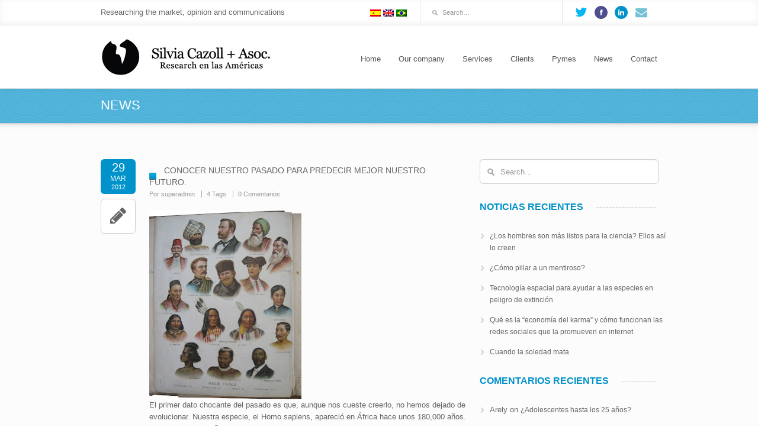

--- FILE ---
content_type: text/html; charset=UTF-8
request_url: http://cazoll.com/en/conocer-nuestro-pasado-para-predecir-mejor-nuestro-futuro/
body_size: 12350
content:



<!DOCTYPE html>

<html lang="en-US">

<head>

<meta charset="UTF-8" />

<link rel="icon" href="http://cazoll.com/wp/wp-content/uploads/2013/05/favicon.png" type="image/png">




<title>Silvia Cazoll + Asociados |   Conocer nuestro pasado para predecir mejor nuestro futuro.</title>




    <meta name="viewport" content="width=device-width, initial-scale=1, maximum-scale=1">




        <link rel="pingback" href="http://cazoll.com/en/wp/xmlrpc.php" />

        

        <!-- Base Css -->

        <link rel='stylesheet' id='bootstrap-css'  href='http://cazoll.com/wp/wp-content/themes/ibusiness/css/bootstrap.css?ver=3.5' type='text/css' media='all' />

        

        <link rel='stylesheet' id='bootstrap-responsive-css'  href='http://cazoll.com/wp/wp-content/themes/ibusiness/css/bootstrap-responsive.css?ver=3.5' type='text/css' media='all' />		 

        

        <!-- Le HTML5 shim, for IE6-8 support of HTML5 elements -->

		<!--[if lt IE 9]>

		<script src="http://html5shim.googlecode.com/svn/trunk/html5.js"></script>

		<![endif]-->


<!-- Inicio compartir en FB  -->
 
	<meta property="og:type" content="article" />
	<meta property="og:title" content="Conocer nuestro pasado para predecir mejor nuestro futuro." />
	<meta property="og:description" content="El primer dato chocante del pasado es que, aunque nos cueste creerlo, no hemos dejado de evolucionar. Nuestra especie, el Homo sapiens, apareció en África hace unos 180,000 años. Apartir de 50,000 años nuestros antepasados se extendieron por todo el planeta, alcanzando la India hace 80,000, Australia hace 60,000 y América, a través del estrecho" />
	<meta property="og:url" content="http://cazoll.com/en/conocer-nuestro-pasado-para-predecir-mejor-nuestro-futuro/"/>
	<meta property="og:image" content="http://cazoll.com/wp/wp-content/themes/ibusiness/img/facebook.png" />
<!-- Fin compartir en FB -->





<style type="text/css">

	body{background: #ffffff 

	
	}

	input,button,select,textarea,body,span, aside .widget_twitter li{font-family: Roboto; font-size: 13px; color:#666666 }

	h1,h2,h3,h4,h5,h6, nav .menu li a{font-family: Roboto}

	

	h1{font-size: 30px}

	h2{font-size: 22px}

	h3{font-size: 16px}

	h4{font-size: 14px}
	nav .menu li{font-size:13px}
	h5{font-size: 13px}

	h6{font-size: 12px}

	nav .menu li.current-menu-item a{border-bottom:2px solid #0092cb; color:#0092cb}

	.page_parents li a:hover, .header_page .subtitle, .blog-article h2 a:hover, .blog-article .read_more:hover span, #portfolio-filter ul li.active a, .single_content .single_info li a:hover, .carousel_blog li.blog-article .content h5 a:hover, .services_medium h2 a:hover, .services_medium a.link, .textbar h3, .services_small a:hover, .recent_news .news-article h3 a:hover, #faq-filter ul li.active a, .side-nav li.current_page_item a, .dyn_side_title h6, .dyn_widget .widget_contact_info li a:hover, .button_left_desc span, .comment a:hover, aside h5.widget-title, .services_list li i, .slider_font_color, .quote_container i{color:#0092cb}

    .blog-article .date, nav .menu li ul li:hover, .flex-control-paging li a.flex-active, #portfolio-preview-items .portfolio-item .project:hover, .tpl2 .center-bar a.link, .tpl2 .center-bar a.lightbox, .carousel_blog li.blog-article:hover .date_dyn, .default-btn, .recent_news .news-article .date, .more-large, .services_list dt:hover , .slider_overlay, .top_footer, .top_nav .social_widget li:hover, .one-staff li:hover, .social_icons  li:hover, .dyn_widget .social_widget li:hover, nav .menu li ul li.current-menu-item, .pagination ul > li:hover a, .pagination ul > li.active a{background:#0092cb}
    .progress-striped .bar{background-color:#0092cb;}
    nav .menu li ul{border-top:2px solid #0092cb}
    .widget_flickr img:hover{border:3px solid #0092cb;}
        .not_found_error h1{color:#fff; margin-top:80px; font-size:130px; text-align:center; text-shadow: 1px 1px white, -1px -1px #444; }
    .not_found_error h3{color:#fff; font-size:60px; margin-top:50px;  text-align:center; line-height:66px}
    .tpl2 .bg {background-color:rgba(0,0,0,.6);}
    .button_left_desc:hover i{color:#0092cb !important}
    .accordion-heading:hover{background-color:rgba(0,146,203,.005)}
    .top_footer .pagination a i{color:rgba(0,0,0,.2);}
    .services_full ul li:hover, .quote_container, .sticky{background-color:rgba(0,146,203,.1);}
    .nav-tabs .active a {color:#0092cb !important;}
    .tpl2 .center-bar a.link, .tpl2 .center-bar a.lightbox{border:1px solid #0092cb}
    aside ul li:hover, aside ul li a:hover {color:#0092cb;}
    select:focus, option:focus, select::-moz-focus-inner, option::-moz-focus-inner {outline:0; border-color: #0092cb; 
        -webkit-box-shadow: inset 0 1px 1px rgba(0,0,0,.075), 0 0 8px rgba(82,168,236,.6);
        -moz-box-shadow: inset 0 1px 1px rgba(0,0,0,.075), 0 0 8px rgba(82,168,236,.6);
        box-shadow: inset 0 1px 1px rgba(0,0,0,.075), 0 0 8px rgba(82,168,236,.6) }
    .not_found_error{background:#0092cb; border:3px solid #fff; border-radius:6px}
    aside .tagcloud a:hover, .tagcloud a:hover{background:#0092cb !important;}
   .aside_title, .rsswidget{color:#0092cb;}
   .in_head, .form-submit #submit {background-color:#0092cb !important;}
    
   .side-nav li.current_page_item{border-bottom:1px solid #0092cb;}

   .services_full i{color:#009dcc !important; font-size:64px !important;}
   .services_list i{color:#4f4f4f; font-size:28px; line-height:60px;}
   .services_list dt{background:#ffffff; }
    .services_list dt{border:2px solid #0092cb;}
   .services_small i{font-size:32px; color:#4f4f4f;}

   .services_medium i{color:#0092cb; font-size:64px;}
 
   .button_left_desc{background:#efefef;}
   .button_left_desc i{color:#cccccc !important; font-size:48px !important;}
   .themeple_sc .themeple_blockquote{border-left:4px solid #0092cb;}
   #content, #comments h5, #respond h3, aside h5.widget-title, .slider#slider-fixed, .row-dynamic-el .header h6:first-child, .row-dynamic-el .header .pagination, .contact_form span.label, .dyn_side_title h6:first-child{background:#fcfcfc}
   .header h6, .header h5, .header h4, .header_shadow {background-color:#fcfcfc}
   .border_colored{border-color:#0092cb !important;}
   .footer .price_button{background-color: #0092cb}
   .price_1_col.level-max {
      -webkit-box-shadow: 0 0 0 2px #0092cb;
      -moz-box-shadow: 0 0 0 2px #0092cb;
      box-shadow: 0 0 0 2px #0092cb;}
    
               .top_nav{background-color:#ffffff;}
       .top_nav .textwidget, .top_nav .widget_search input{color:#0095b1 !important;}
	    nav ul li.current-menu-item .current-menu-item{background:#676767 !important}

    footer#footer{background:#444444; color:#aaaaaa}
    #copyright{background:#333333}
    .row-dynamic-el h6, .header h6, .header h5, .header h4{color:#999999}
    nav .menu li a{color:#555555}
    .post_nav a{color:#0092cb;}
 </style>


 		
        


        
        <link href='http://fonts.googleapis.com/css?family=Roboto:400,300,500,600,300italic' rel='stylesheet' type='text/css' />

        
        
        <link href='http://fonts.googleapis.com/css?family=Roboto:400,300,500,600,300italic' rel='stylesheet' type='text/css' />

 		
 		 
	<link rel="alternate" type="application/rss+xml" title="Silvia Cazoll + Asociados &raquo; Feed" href="http://cazoll.com/en/feed/" />
<link rel="alternate" type="application/rss+xml" title="Silvia Cazoll + Asociados &raquo; Comments Feed" href="http://cazoll.com/en/comments/feed/" />
<link rel="alternate" type="application/rss+xml" title="Silvia Cazoll + Asociados &raquo; Conocer nuestro pasado para predecir mejor nuestro futuro. Comments Feed" href="http://cazoll.com/en/conocer-nuestro-pasado-para-predecir-mejor-nuestro-futuro/feed/" />
		<script type="text/javascript">
			window._wpemojiSettings = {"baseUrl":"http:\/\/s.w.org\/images\/core\/emoji\/72x72\/","ext":".png","source":{"concatemoji":"http:\/\/cazoll.com\/wp\/wp-includes\/js\/wp-emoji-release.min.js?ver=4.3.34"}};
			!function(e,n,t){var a;function o(e){var t=n.createElement("canvas"),a=t.getContext&&t.getContext("2d");return!(!a||!a.fillText)&&(a.textBaseline="top",a.font="600 32px Arial","flag"===e?(a.fillText(String.fromCharCode(55356,56812,55356,56807),0,0),3e3<t.toDataURL().length):(a.fillText(String.fromCharCode(55357,56835),0,0),0!==a.getImageData(16,16,1,1).data[0]))}function i(e){var t=n.createElement("script");t.src=e,t.type="text/javascript",n.getElementsByTagName("head")[0].appendChild(t)}t.supports={simple:o("simple"),flag:o("flag")},t.DOMReady=!1,t.readyCallback=function(){t.DOMReady=!0},t.supports.simple&&t.supports.flag||(a=function(){t.readyCallback()},n.addEventListener?(n.addEventListener("DOMContentLoaded",a,!1),e.addEventListener("load",a,!1)):(e.attachEvent("onload",a),n.attachEvent("onreadystatechange",function(){"complete"===n.readyState&&t.readyCallback()})),(a=t.source||{}).concatemoji?i(a.concatemoji):a.wpemoji&&a.twemoji&&(i(a.twemoji),i(a.wpemoji)))}(window,document,window._wpemojiSettings);
		</script>
		<style type="text/css">
img.wp-smiley,
img.emoji {
	display: inline !important;
	border: none !important;
	box-shadow: none !important;
	height: 1em !important;
	width: 1em !important;
	margin: 0 .07em !important;
	vertical-align: -0.1em !important;
	background: none !important;
	padding: 0 !important;
}
</style>
<link rel='stylesheet' id='layerslider_css-css'  href='http://cazoll.com/wp/wp-content/plugins/LayerSlider/css/layerslider.css?ver=4.0.1' type='text/css' media='all' />
<link rel='stylesheet' id='mediaelementplayer-css'  href='http://cazoll.com/wp/wp-content/themes/ibusiness/css/mediaelementplayer.css?ver=4.3.34' type='text/css' media='all' />
<link rel='stylesheet' id='jquery.fancybox-css'  href='http://cazoll.com/wp/wp-content/themes/ibusiness/fancybox/source/jquery.fancybox.css?v=2.1.2&#038;ver=4.3.34' type='text/css' media='all' />
<link rel='stylesheet' id='hoverex-css'  href='http://cazoll.com/wp/wp-content/themes/ibusiness/css/hoverex-all.css?ver=4.3.34' type='text/css' media='all' />
<link rel='stylesheet' id='themeple_font_aw-css'  href='http://cazoll.com/wp/wp-content/themes/ibusiness/css/font-awesome.css?ver=4.3.34' type='text/css' media='all' />
<link rel='stylesheet' id='themeple_font_aw_ie-css'  href='http://cazoll.com/wp/wp-content/themes/ibusiness/css/font-awesome-ie7.min.css?ver=4.3.34' type='text/css' media='all' />
<script type='text/javascript' src='http://cazoll.com/wp/wp-includes/js/jquery/jquery.js?ver=1.11.3'></script>
<script type='text/javascript' src='http://cazoll.com/wp/wp-includes/js/jquery/jquery-migrate.min.js?ver=1.2.1'></script>
<script type='text/javascript' src='http://cazoll.com/wp/wp-content/plugins/LayerSlider/js/layerslider.kreaturamedia.jquery.js?ver=4.0.1'></script>
<script type='text/javascript' src='http://cazoll.com/wp/wp-content/plugins/LayerSlider/js/jquery-easing-1.3.js?ver=1.3.0'></script>
<script type='text/javascript' src='http://cazoll.com/wp/wp-content/plugins/LayerSlider/js/jquerytransit.js?ver=0.9.9'></script>
<script type='text/javascript' src='http://cazoll.com/wp/wp-content/plugins/LayerSlider/js/layerslider.transitions.js?ver=4.0.1'></script>
<script type='text/javascript' src='http://cazoll.com/wp/wp-content/plugins/google-language-translator/flags.js?ver=4.3.34'></script>
<link rel="EditURI" type="application/rsd+xml" title="RSD" href="http://cazoll.com/wp/xmlrpc.php?rsd" />
<link rel="wlwmanifest" type="application/wlwmanifest+xml" href="http://cazoll.com/wp/wp-includes/wlwmanifest.xml" /> 
<link rel='prev' title='Macho Men' href='http://cazoll.com/en/macho-men/' />
<link rel='next' title='¡Google entra en la investigación de mercado!' href='http://cazoll.com/en/google-entra-en-la-investigacion-de-mercado/' />
<meta name="generator" content="WordPress 4.3.34" />
<link rel='canonical' href='http://cazoll.com/en/conocer-nuestro-pasado-para-predecir-mejor-nuestro-futuro/' />
<link rel='shortlink' href='http://cazoll.com/?p=1035' />
<style type="text/css">
.goog-te-banner-frame{visibility:hidden !important;}
body {top:0px !important;}
</style>
<style type="text/css">
#google_language_translator a {display: none !important; }
.goog-te-gadget {color:transparent !important;}
.goog-te-gadget { font-size:0px !important; }
.goog-te-gadget .goog-te-combo {margin: 2px 0px !important;}
.goog-tooltip {display: none !important;}
.goog-tooltip:hover {display: none !important;}
.goog-text-highlight {background-color: transparent !important; border: none !important; box-shadow: none !important;}

</style>
  <style type="text/css">
	#flags { width:140px; }
	#flags a { display:inline-block; width:16px; height:12px; }
  </style>
	          <style type="text/css">
			#flags a.chinese { display:none; }
          </style>
	               <style type="text/css">
			#flags a.english { display:none; }
          </style>
	               <style type="text/css">
			#flags a.french { display:none; }
          </style>
	               <style type="text/css">
			#flags a.german { display:none; }
          </style>
	               <style type="text/css">
			#flags a.italian { display:none; }
          </style>
	               <style type="text/css">
			#flags a.spanish { display:none; }
          </style>
	               <style type="text/css">
			#flags a.danish { display:none; }
          </style>
	     
<meta http-equiv="Content-Language" content="en-US" />
<style type="text/css" media="screen">
.qtrans_flag span { display:none }
.qtrans_flag { height:12px; width:18px; display:block }
.qtrans_flag_and_text { padding-left:20px }
.qtrans_flag_es { background:url(http://cazoll.com/wp/wp-content/plugins/qtranslate/flags/es.png) no-repeat }
.qtrans_flag_en { background:url(http://cazoll.com/wp/wp-content/plugins/qtranslate/flags/gb.png) no-repeat }
.qtrans_flag_pt { background:url(http://cazoll.com/wp/wp-content/plugins/qtranslate/flags/br.png) no-repeat }
</style>
<link hreflang="es" href="http://cazoll.com/conocer-nuestro-pasado-para-predecir-mejor-nuestro-futuro/" rel="alternate" />
<link hreflang="pt" href="http://cazoll.com/pt/conocer-nuestro-pasado-para-predecir-mejor-nuestro-futuro/" rel="alternate" />
	<style type="text/css">.recentcomments a{display:inline !important;padding:0 !important;margin:0 !important;}</style>


<style>

.es {
	display: none;
}
.en {
	display: block;
}
.pt {
	display: none;
}

</style>

<link rel='stylesheet' id='stylesheet-css'  href='http://cazoll.com/wp/wp-content/themes/ibusiness/style.css' type='text/css' media='all' />
</head>

<body  class="single single-post postid-1035 single-format-standard">

    <!-- Attention Grabber -->

	


        <div class="top_nav">
        
        <div class="container">
            <div class="row-fluid">
                <div class="span7 Top Header Left" style="position:relative;">
                    <div id="text-3" class="widget widget_text">			<div class="textwidget"><span class="es">Investigación de mercado, opinión y comunicaciones</span>
<span class="en">Researching the market, opinion and communications</span>
<span class="pt">Somos especialistas em pesquisa de mercado, opinião e comunicações.</span></div>
		</div><div id="qtranslate-2" class="widget widget_qtranslate">Language<ul class="qtrans_language_chooser" id="qtranslate-2-chooser"><li class="lang-es"><a href="http://cazoll.com/conocer-nuestro-pasado-para-predecir-mejor-nuestro-futuro/" hreflang="es" title="Español" class="qtrans_flag qtrans_flag_es"><span style="display:none">Español</span></a></li><li class="lang-en active"><a href="http://cazoll.com/en/conocer-nuestro-pasado-para-predecir-mejor-nuestro-futuro/" hreflang="en" title="English" class="qtrans_flag qtrans_flag_en"><span style="display:none">English</span></a></li><li class="lang-pt"><a href="http://cazoll.com/pt/conocer-nuestro-pasado-para-predecir-mejor-nuestro-futuro/" hreflang="pt" title="Português" class="qtrans_flag qtrans_flag_pt"><span style="display:none">Português</span></a></li></ul><div class="qtrans_widget_end"></div></div>                </div>
                <div class="span3">
                    <div id="search-3" class="widget widget_search"><form action="http://cazoll.com/en/" id="search-form">
                            <div class="input-append">
                                <input type="text" size="16" placeholder="Search&hellip;" name="s" id="s"><button type="submit" class="more">Search</button>
                            </div>
</form></div>                </div>
                <div class="span2">
                    <div id="social_widget-3" class="widget social_widget"><div class="row-fluid" style="margin-bottom:20px;"><div class="span12"></div></div><div class="row-fluid social_"><div class="span12"></div></div><div class="row-fluid social_row"><div class="span12"><ul class="footer_social_icons"><li class="twitter"><a href="https://twitter.com/CazollAsoc"><i class="icon-twitter"></i></a></li><li class="facebook"><a href="http://www.facebook.com/pages/Cazoll-Asociados/279066352161838"><i class="icon-facebook"></i></a></li><li class="linkedin"><a href="https://www.linkedin.com/company/silvia-cazoll-&-associates"><i class="icon-linkedin"></i></a></li><li class="envelope-alt"><a href="http://cazoll.com/wp/contacto/"><i class="icon-envelope-alt"></i></a></li></ul></div></div></div>                </div>
            </div>
        </div>

    </div>
        <!-- Header -->
    <div id="page-bg"></div>
    <header id="header">
        <div class="container">
    	   <div class="row-fluid">
                <div class="span12">

                <!-- Logo -->
		                              
                                        <div id="logo" class="">

                        

                            <a href='http://cazoll.com/'><img src=http://cazoll.com/wp/wp-content/uploads/2013/05/brand.jpg alt='' /></a>		      
                    </div><!-- #logo -->

		      
			<div id="navigation" class="nav_top pull-right ">

                        	

            	            	<nav>

            	                	<ul id="menu-top" class="menu"><li id="menu-item-1391" class="menu-item menu-item-type-custom menu-item-object-custom menu-item-home menu-item-1391"><a href="http://cazoll.com/en/">Home</a></li>
<li id="menu-item-24" class="menu-item menu-item-type-post_type menu-item-object-page menu-item-24"><a href="http://cazoll.com/en/empresa/">Our company</a></li>
<li id="menu-item-26" class="menu-item menu-item-type-post_type menu-item-object-page menu-item-26"><a href="http://cazoll.com/en/servicios/">Services</a></li>
<li id="menu-item-23" class="menu-item menu-item-type-post_type menu-item-object-page menu-item-23"><a href="http://cazoll.com/en/clientes/">Clients</a></li>
<li id="menu-item-25" class="menu-item menu-item-type-post_type menu-item-object-page menu-item-25"><a href="http://cazoll.com/en/pymes/">Pymes</a></li>
<li id="menu-item-744" class="menu-item menu-item-type-post_type menu-item-object-page menu-item-744"><a href="http://cazoll.com/en/noticias/">News</a></li>
<li id="menu-item-745" class="menu-item menu-item-type-post_type menu-item-object-page menu-item-745"><a href="http://cazoll.com/en/contacto/">Contact</a></li>
</ul>
                                  

            	                </nav>





                            

                     </div><!-- #navigation -->

		    	
            
                </div>
            </div>
        	   
            

            

            

        

        </div>

    </header>

    <div class="top_wrapper">

    


        
       


	

    


    <!-- .header -->        


    
    <!-- Page Head -->
    <div class="header_border_top"></div>
    <div class="header_page">
            <div class="container">
            <h2>News</h2>  <span class="subtitle"><span>/</span></span>
            <ul class="page_parents pull-right">
                
                <li><a href="http://cazoll.com">Home</a>/</li>
                
                                <li><a href="http://cazoll.com/en/conocer-nuestro-pasado-para-predecir-mejor-nuestro-futuro/">News</a></li>

            </ul>
            </div>
            
    </div> 
    <div class="header_shadow"></div> 
    
    
<section id="content">
    <div class="container" id="blog">
        <div class="row">
       
        <div class="span8">
     

    
        

        <article id="post-1035" class="row-fluid blog-article normal post-1035 post type-post status-publish format-standard hentry tag-color-de-la-piel tag-evolucion-humana tag-homo-sapeins tag-revista-ciencia-cierta">                    

            <div class="span12">
	     
					                                <div class="row-fluid">
                                    <div class="span12">
                                        <div class="content">
                                            <dl  class="dl-horizontal">
                                                <dt><div class="date"><span class="day">29</span><span class="month">Mar</span><span class="year">2012</span></div> <span class="blog-image-type type-standart-img"><i class="icon-pencil"></i></span></dt>
                                                
							                                                <dd>
							                                                       <h2><a href="http://cazoll.com/en/conocer-nuestro-pasado-para-predecir-mejor-nuestro-futuro/">Conocer nuestro pasado para predecir mejor nuestro futuro.</a></h2>
                                                    

                                                    <ul class="info">
                                                        <li class="user">Por superadmin</li>
                                                    <li class="tags">4&nbsp;Tags</li>
                                                        <li class="comments">0 Comentarios</li>
                                                    </ul>

                                                    <div class="blog-content">        
                                                    
                                                                <div><a href="http://1.bp.blogspot.com/-CO6IbbTXNU0/T3Sy5zYOshI/AAAAAAAAAHw/tpTvYXUUwWs/s1600/razas-humanas.jpg" imageanchor="1"><img border="0" height="320" src="http://1.bp.blogspot.com/-CO6IbbTXNU0/T3Sy5zYOshI/AAAAAAAAAHw/tpTvYXUUwWs/s320/razas-humanas.jpg" width="257"></a></div>
<div><span>El primer dato chocante del pasado es que, aunque nos cueste creerlo, no hemos dejado de evolucionar. Nuestra especie, el Homo sapiens, apareció en África hace unos 180,000 años. A</span><span>partir de 50,000 años nuestros antepasados se extendieron por todo el planeta, alcanzando la India hace 80,000, Australia hace 60,000 y América, a través del estrecho de Bering, hace unos 25,000 años. Los pueblos que coexisten en el planeta comparten un origen común al tiempo que sus particulares biografías los han tildado con diferencias genéticas frutos del proceso de evolución por selección natural que Charles Darwin describió hace más de siglo y medio.</span></div>
<div><span><br /></span></div>
<p><span>
<div>Colores</div>
<div>El color de la piel es un de los rasgos más evidentes, y la historia que se esconde detrás de éste es algo más interesante de lo parece a primera vista. Cuando, hace unos 7 millones de años, nuestros antepasados y el de los chimpancés se separaron, ambos tenían el cuerpo cubierto de pelo. Ese pelaje protegía una piel delicada y clara, como la que hoy mantienen nuestros primos africanos -cuando nacen, los chimpancés tienen una piel muy poco pigmentada que solo se oscurece por acción del Sol tropical a lo largo del tiempo-. Las diferentes especies que mediaron entre aquellos parientes lejanos y nosotros fueron progresivamente perdiendo ese pelaje. El resultado final de la falta de pelo y la radiación solar fue que nuestra piel se oscureciera para protegernos. El Sol es fuente de vida, sus rayos son los que hacen posible que nuestra piel sintetice la Vitamina D, esencial para el desarrollo de los huesos y cuya escasez provoca raquitismo y dificultades en el parto. En latitudes tropicales hay mucha radiación todo el año, de manera que lo importante es protegerse contra el daño que ésta causa en nuestro ADN y la facilidad con la que los rayos ultravioletas destruyen el folato -una molécula esencial para el desarrollo del sistema nervioso durante la gestación-. Todos los Homo sapiens empezamos teniendo la piel oscura.</div>
<div><span>Cuando algunos abandonaron los trópicos para adentrarse en Eurasia, el color de su piel supuso un problema. La pigmentación ya no protegía contra los rayos ultravioletas -escasos en latitudes septentrionales- y, además, impedía la síntesis de cantidades suficientes de vitamina D. Lo que ocurrió entonces es que, a lo largo de unas cuantas generaciones, los pueblos que ocuparon Europa y Asia sufrieron mutaciones en su ADN que les confirieron una piel menos pigmentada. Lo más curioso es que ambos, europeos y asiáticos, tienen la piel clara por mutaciones distintas. Lo que en evolución se llama característica análoga. Tomado de Ciencia cierta, </span><a href="http://www.sciencefriday.com/cienciacierta/">http://www.sciencefriday.com/cienciacierta/</a> (Continuará&#8230;)</div>
<p></span></p>

                                                                                                                 </div>
						      	   							   							</dd>

                                                  
                                            </dl>                                            

                                        </div>
                                    </div>
                                </div>
                </div>
        </article>



        
                            

                    

                

        

        

                <div class="row-fluid lines">
     
     <div class="span12">
    
      <div class="tagcloud span6">
      <p><span class="title">TAGS</span><a href="http://cazoll.com/en/tag/color-de-la-piel/" rel="tag">color de la piel</a><a href="http://cazoll.com/en/tag/evolucion-humana/" rel="tag">evolución humana</a><a href="http://cazoll.com/en/tag/homo-sapeins/" rel="tag">homo sapeins</a><a href="http://cazoll.com/en/tag/revista-ciencia-cierta/" rel="tag">revista ciencia cierta</a>      </div>
  
     <div class="span6">
     <div class="tagcloud">
            <p><span class="title">CATEGORIES</span>
              </p>
      </div>

    </div>

      </div>
     </div>
 


        <div id="comments">
                        <h5 class="number">COMENTARIOS</h5>
                        
                        <div class="row-fluid comments_list">
                            
                                                                                   
                        </div>
</div>
						<div id="respond" class="comment-respond">
				<h3 id="reply-title" class="comment-reply-title">Leave a Reply <small><a rel="nofollow" id="cancel-comment-reply-link" href="/conocer-nuestro-pasado-para-predecir-mejor-nuestro-futuro/#respond" style="display:none;">Cancel reply</a></small></h3>
									<form action="http://cazoll.com/wp/wp-comments-post.php" method="post" id="commentform" class="comment-form">
																			<p class="comment-notes"><span id="email-notes">Your email address will not be published.</span> Required fields are marked <span class="required">*</span></p>							<p class="comment-form-author"><label for="author">Name <span class="required">*</span></label> <input id="author" name="author" type="text" value="" size="30" aria-required='true' required='required' /></p>
<p class="comment-form-email"><label for="email">Email <span class="required">*</span></label> <input id="email" name="email" type="text" value="" size="30" aria-describedby="email-notes" aria-required='true' required='required' /></p>
<p class="comment-form-url"><label for="url">Website</label> <input id="url" name="url" type="text" value="" size="30" /></p>
												<p class="comment-form-comment"><label for="comment">Comment</label> <textarea id="comment" name="comment" cols="45" rows="8"  aria-required="true" required="required"></textarea></p>						
						<p class="form-submit"><input name="submit" type="submit" id="submit" class="submit" value="Post Comment" /> <input type='hidden' name='comment_post_ID' value='1035' id='comment_post_ID' />
<input type='hidden' name='comment_parent' id='comment_parent' value='0' />
</p><p style="display: none;"><input type="hidden" id="akismet_comment_nonce" name="akismet_comment_nonce" value="1f7e46dc1b" /></p><p style="display: none;"><input type="hidden" id="ak_js" name="ak_js" value="121"/></p>					</form>
							</div><!-- #respond -->
			    
	 
         </div> 
  
    
    <aside class="span4 sidebar" id="widgetarea-sidebar">
    
    <div id="search-2" class="widget widget_search"><form action="http://cazoll.com/en/" id="search-form">
                            <div class="input-append">
                                <input type="text" size="16" placeholder="Search&hellip;" name="s" id="s"><button type="submit" class="more">Search</button>
                            </div>
</form></div>		<div id="recent-posts-2" class="widget widget_recent_entries">		<div class="aside_title"><h5 class="widget-title">Noticias Recientes</h5></div>		<ul>
					<li>
				<a href="http://cazoll.com/en/los-hombres-son-mas-listos-para-la-ciencia-ellos-asi-lo-creen/">¿Los hombres son más listos para la ciencia? Ellos así lo creen</a>
						</li>
					<li>
				<a href="http://cazoll.com/en/como-pillar-a-un-mentiroso/">¿Cómo pillar a un mentiroso?</a>
						</li>
					<li>
				<a href="http://cazoll.com/en/tecnologia-espacial-para-ayudar-a-las-especies-en-peligro-de-extincion/">Tecnología espacial para ayudar a las especies en peligro de extinción</a>
						</li>
					<li>
				<a href="http://cazoll.com/en/que-es-la-economia-del-karma-y-como-funcionan-las-redes-sociales-que-la-promueven-en-internet/">Qué es la &#8220;economía del karma&#8221; y cómo funcionan las redes sociales que la promueven en internet</a>
						</li>
					<li>
				<a href="http://cazoll.com/en/cuando-la-soledad-mata/">Cuando la soledad mata</a>
						</li>
				</ul>
		</div><div id="recent-comments-2" class="widget widget_recent_comments"><div class="aside_title"><h5 class="widget-title">Comentarios recientes</h5></div><ul id="recentcomments"><li class="recentcomments"><span class="comment-author-link">Arely</span> on <a href="http://cazoll.com/en/adolescentes-hasta-los-25-anos/#comment-27927">¿Adolescentes hasta los 25 años?</a></li><li class="recentcomments"><span class="comment-author-link">Muchas gracias</span> on <a href="http://cazoll.com/en/neurociencia-66-dias-bastan-para-cambiar-un-habito/#comment-25915">Neurociencia: 66 días bastan para cambiar un hábito</a></li><li class="recentcomments"><span class="comment-author-link">Cazoll</span> on <a href="http://cazoll.com/en/la-insospechada-belleza-natural-del-cerebro/#comment-25744">La insospechada belleza natural del cerebro</a></li><li class="recentcomments"><span class="comment-author-link">Cazoll</span> on <a href="http://cazoll.com/en/la-insospechada-belleza-natural-del-cerebro/#comment-25743">La insospechada belleza natural del cerebro</a></li><li class="recentcomments"><span class="comment-author-link"><a href='http://www.arquestil.es/proyectos' rel='external nofollow' class='url'>proyecto casa</a></span> on <a href="http://cazoll.com/en/la-insospechada-belleza-natural-del-cerebro/#comment-24566">La insospechada belleza natural del cerebro</a></li></ul></div><div id="archives-2" class="widget widget_archive"><div class="aside_title"><h5 class="widget-title">Archivo</h5></div>		<ul>
	<li><a href='http://cazoll.com/en/2018/05/'>May 2018</a></li>
	<li><a href='http://cazoll.com/en/2018/04/'>April 2018</a></li>
	<li><a href='http://cazoll.com/en/2018/03/'>March 2018</a></li>
	<li><a href='http://cazoll.com/en/2018/02/'>February 2018</a></li>
	<li><a href='http://cazoll.com/en/2018/01/'>January 2018</a></li>
	<li><a href='http://cazoll.com/en/2017/12/'>December 2017</a></li>
	<li><a href='http://cazoll.com/en/2017/11/'>November 2017</a></li>
	<li><a href='http://cazoll.com/en/2017/10/'>October 2017</a></li>
	<li><a href='http://cazoll.com/en/2017/09/'>September 2017</a></li>
	<li><a href='http://cazoll.com/en/2017/08/'>August 2017</a></li>
	<li><a href='http://cazoll.com/en/2017/07/'>July 2017</a></li>
	<li><a href='http://cazoll.com/en/2017/06/'>June 2017</a></li>
	<li><a href='http://cazoll.com/en/2017/05/'>May 2017</a></li>
	<li><a href='http://cazoll.com/en/2017/04/'>April 2017</a></li>
	<li><a href='http://cazoll.com/en/2017/03/'>March 2017</a></li>
	<li><a href='http://cazoll.com/en/2017/02/'>February 2017</a></li>
	<li><a href='http://cazoll.com/en/2017/01/'>January 2017</a></li>
	<li><a href='http://cazoll.com/en/2016/12/'>December 2016</a></li>
	<li><a href='http://cazoll.com/en/2016/11/'>November 2016</a></li>
	<li><a href='http://cazoll.com/en/2016/10/'>October 2016</a></li>
	<li><a href='http://cazoll.com/en/2016/09/'>September 2016</a></li>
	<li><a href='http://cazoll.com/en/2016/08/'>August 2016</a></li>
	<li><a href='http://cazoll.com/en/2016/07/'>July 2016</a></li>
	<li><a href='http://cazoll.com/en/2016/06/'>June 2016</a></li>
	<li><a href='http://cazoll.com/en/2016/05/'>May 2016</a></li>
	<li><a href='http://cazoll.com/en/2016/04/'>April 2016</a></li>
	<li><a href='http://cazoll.com/en/2016/03/'>March 2016</a></li>
	<li><a href='http://cazoll.com/en/2016/02/'>February 2016</a></li>
	<li><a href='http://cazoll.com/en/2016/01/'>January 2016</a></li>
	<li><a href='http://cazoll.com/en/2015/12/'>December 2015</a></li>
	<li><a href='http://cazoll.com/en/2015/11/'>November 2015</a></li>
	<li><a href='http://cazoll.com/en/2015/10/'>October 2015</a></li>
	<li><a href='http://cazoll.com/en/2015/09/'>September 2015</a></li>
	<li><a href='http://cazoll.com/en/2015/08/'>August 2015</a></li>
	<li><a href='http://cazoll.com/en/2015/07/'>July 2015</a></li>
	<li><a href='http://cazoll.com/en/2015/06/'>June 2015</a></li>
	<li><a href='http://cazoll.com/en/2015/05/'>May 2015</a></li>
	<li><a href='http://cazoll.com/en/2015/04/'>April 2015</a></li>
	<li><a href='http://cazoll.com/en/2015/03/'>March 2015</a></li>
	<li><a href='http://cazoll.com/en/2015/02/'>February 2015</a></li>
	<li><a href='http://cazoll.com/en/2015/01/'>January 2015</a></li>
	<li><a href='http://cazoll.com/en/2014/12/'>December 2014</a></li>
	<li><a href='http://cazoll.com/en/2014/11/'>November 2014</a></li>
	<li><a href='http://cazoll.com/en/2014/10/'>October 2014</a></li>
	<li><a href='http://cazoll.com/en/2014/09/'>September 2014</a></li>
	<li><a href='http://cazoll.com/en/2014/08/'>August 2014</a></li>
	<li><a href='http://cazoll.com/en/2014/07/'>July 2014</a></li>
	<li><a href='http://cazoll.com/en/2014/06/'>June 2014</a></li>
	<li><a href='http://cazoll.com/en/2014/05/'>May 2014</a></li>
	<li><a href='http://cazoll.com/en/2014/04/'>April 2014</a></li>
	<li><a href='http://cazoll.com/en/2014/03/'>March 2014</a></li>
	<li><a href='http://cazoll.com/en/2014/02/'>February 2014</a></li>
	<li><a href='http://cazoll.com/en/2014/01/'>January 2014</a></li>
	<li><a href='http://cazoll.com/en/2013/12/'>December 2013</a></li>
	<li><a href='http://cazoll.com/en/2013/11/'>November 2013</a></li>
	<li><a href='http://cazoll.com/en/2013/10/'>October 2013</a></li>
	<li><a href='http://cazoll.com/en/2013/09/'>September 2013</a></li>
	<li><a href='http://cazoll.com/en/2013/08/'>August 2013</a></li>
	<li><a href='http://cazoll.com/en/2013/07/'>July 2013</a></li>
	<li><a href='http://cazoll.com/en/2013/06/'>June 2013</a></li>
	<li><a href='http://cazoll.com/en/2013/05/'>May 2013</a></li>
	<li><a href='http://cazoll.com/en/2013/04/'>April 2013</a></li>
	<li><a href='http://cazoll.com/en/2013/03/'>March 2013</a></li>
	<li><a href='http://cazoll.com/en/2013/02/'>February 2013</a></li>
	<li><a href='http://cazoll.com/en/2013/01/'>January 2013</a></li>
	<li><a href='http://cazoll.com/en/2012/12/'>December 2012</a></li>
	<li><a href='http://cazoll.com/en/2012/11/'>November 2012</a></li>
	<li><a href='http://cazoll.com/en/2012/10/'>October 2012</a></li>
	<li><a href='http://cazoll.com/en/2012/09/'>September 2012</a></li>
	<li><a href='http://cazoll.com/en/2012/08/'>August 2012</a></li>
	<li><a href='http://cazoll.com/en/2012/07/'>July 2012</a></li>
	<li><a href='http://cazoll.com/en/2012/06/'>June 2012</a></li>
	<li><a href='http://cazoll.com/en/2012/05/'>May 2012</a></li>
	<li><a href='http://cazoll.com/en/2012/04/'>April 2012</a></li>
	<li><a href='http://cazoll.com/en/2012/03/'>March 2012</a></li>
	<li><a href='http://cazoll.com/en/2012/02/'>February 2012</a></li>
	<li><a href='http://cazoll.com/en/2011/03/'>March 2011</a></li>
	<li><a href='http://cazoll.com/en/2011/02/'>February 2011</a></li>
	<li><a href='http://cazoll.com/en/2010/12/'>December 2010</a></li>
	<li><a href='http://cazoll.com/en/2010/10/'>October 2010</a></li>
	<li><a href='http://cazoll.com/en/2010/09/'>September 2010</a></li>
	<li><a href='http://cazoll.com/en/2010/08/'>August 2010</a></li>
	<li><a href='http://cazoll.com/en/2010/07/'>July 2010</a></li>
	<li><a href='http://cazoll.com/en/2010/06/'>June 2010</a></li>
		</ul>
</div><div id="categories-2" class="widget widget_categories"><div class="aside_title"><h5 class="widget-title">Categorías</h5></div><label class="screen-reader-text" for="cat">Categorías</label><select name='cat' id='cat' class='postform' >
	<option value='-1'>Select Category</option>
	<option class="level-0" value="934">agroecología</option>
	<option class="level-0" value="743">antropología</option>
	<option class="level-0" value="924">arqueología</option>
	<option class="level-0" value="942">bienestar</option>
	<option class="level-0" value="955">blackfriday</option>
	<option class="level-0" value="940">branding</option>
	<option class="level-0" value="939">cambio climático</option>
	<option class="level-0" value="209">ciencia</option>
	<option class="level-0" value="144">comportamiento humano</option>
	<option class="level-0" value="947">comunicación</option>
	<option class="level-0" value="952">couching</option>
	<option class="level-0" value="923">cultura</option>
	<option class="level-0" value="320">demografía</option>
	<option class="level-0" value="99">ecología</option>
	<option class="level-0" value="322">economía</option>
	<option class="level-0" value="950">educación</option>
	<option class="level-0" value="943">emprender</option>
	<option class="level-0" value="954">estilo de vida</option>
	<option class="level-0" value="931">gastronomía</option>
	<option class="level-0" value="932">generación Z</option>
	<option class="level-0" value="922">gestión</option>
	<option class="level-0" value="926">globalización</option>
	<option class="level-0" value="844">Historia</option>
	<option class="level-0" value="944">influencers</option>
	<option class="level-0" value="956">innovación</option>
	<option class="level-0" value="927">inteligencia artificial</option>
	<option class="level-0" value="929">Inteligencia emocional</option>
	<option class="level-0" value="277">jóvenes</option>
	<option class="level-0" value="930">Liderazgo</option>
	<option class="level-0" value="864">marketing</option>
	<option class="level-0" value="941">Marketing digital</option>
	<option class="level-0" value="946">Marketing Sensorial</option>
	<option class="level-0" value="755">matemática</option>
	<option class="level-0" value="925">medio ambiente</option>
	<option class="level-0" value="920">memoria</option>
	<option class="level-0" value="935">Millenials</option>
	<option class="level-0" value="933">moda</option>
	<option class="level-0" value="928">música</option>
	<option class="level-0" value="50">neurociencia</option>
	<option class="level-0" value="945">neurolingüística</option>
	<option class="level-0" value="938">neuromarketing</option>
	<option class="level-0" value="953">productividad</option>
	<option class="level-0" value="69">psicología</option>
	<option class="level-0" value="38">publicidad</option>
	<option class="level-0" value="710">Recursos Humanos</option>
	<option class="level-0" value="212">redes sociales</option>
	<option class="level-0" value="707">religión</option>
	<option class="level-0" value="937">retail</option>
	<option class="level-0" value="921">salud</option>
	<option class="level-0" value="1">Sin categoría</option>
	<option class="level-0" value="384">sociedad</option>
	<option class="level-0" value="697">sociología</option>
	<option class="level-0" value="186">tecnología</option>
	<option class="level-0" value="138">tendencias</option>
	<option class="level-0" value="20">test</option>
	<option class="level-0" value="936">turismo</option>
	<option class="level-0" value="951">xennials</option>
</select>

<script type='text/javascript'>
/* <![CDATA[ */
(function() {
	var dropdown = document.getElementById( "cat" );
	function onCatChange() {
		if ( dropdown.options[ dropdown.selectedIndex ].value > 0 ) {
			location.href = "http://cazoll.com/?cat=" + dropdown.options[ dropdown.selectedIndex ].value;
		}
	}
	dropdown.onchange = onCatChange;
})();
/* ]]> */
</script>

</div>    
    
    
    
    
    </aside>

       
            </div>
    
</section>

 <!-- Social Profiles -->
    

<!-- Footer -->
    </div>
    <div class="footer_wrapper">
        <div class="top_footer"><div class="container"><ul class='tweet_list' id='tweet_footer'><li class="tweet"><img src="http://a0.twimg.com/profile_images/1851296235/logo_mas_grande_normal.jpg" alt="" /><h6>Cazoll & Asociados @ Existen beneficios al jugar ciertos juegos de computadora, incluyendo una reducción de los síntomas de depresión <a href="http://t.co/bnu2hVAjbQ" class="twitter-link">http://t.co/bnu2hVAjbQ</a></h6></li><li class="tweet"><img src="http://a0.twimg.com/profile_images/1851296235/logo_mas_grande_normal.jpg" alt="" /><h6>Cazoll & Asociados @ Jugar al Double Decision puede reducir e incluso revertir el deterioro de la función cerebral <a href="http://t.co/bnu2hVAjbQ" class="twitter-link">http://t.co/bnu2hVAjbQ</a></h6></li><li class="tweet"><img src="http://a0.twimg.com/profile_images/1851296235/logo_mas_grande_normal.jpg" alt="" /><h6>Cazoll & Asociados @ <a class="twitter-link" href="http://search.twitter.com/search?q=Juegos">#Juegos</a> de computadora para mantener la agilidad cerebral. <a href="http://t.co/bnu2hVAjbQ" class="twitter-link">http://t.co/bnu2hVAjbQ</a></h6></li></ul><div class="pagination pull-right"><a href="#" class="back"><i class="icon-arrow-left"></i></a><a href="#" class="next"><i class="icon-arrow-right"></i></a> <a href="http://twitter.com/intent/user?screen_name=CazollAsoc" class="follow_tweet"></a> </div><span class="shadow_top_footer"></span></div>
    </div>
       <footer id="footer">
        
         	<div class="inner">
	    	<div class="container">
	        	<div class="row-fluid ff">
                
                	<!-- widget -->
		        	                        <div class="span3">
                                                    <div id="text-2" class="widget widget_text">			<div class="textwidget"><a class="twitter-timeline" data-dnt="true" href="https://twitter.com/CazollAsoc" data-widget-id="340157487753871361">Tweets por @CazollAsoc</a>
<script>!function(d,s,id){var js,fjs=d.getElementsByTagName(s)[0],p=/^http:/.test(d.location)?'http':'https';if(!d.getElementById(id)){js=d.createElement(s);js.id=id;js.src=p+"://platform.twitter.com/widgets.js";fjs.parentNode.insertBefore(js,fjs);}}(document,"script","twitter-wjs");</script></div>
		</div>			                            
                        </div>
                        
                        
                        
                        
                                                <div class="span3">
                                                    <div id="widget_contact_info-2" class="widget widget_contact_info"><h3 class="widget-title">CONTACTÁNOS</h3><ul><li class="address">J.F. Seguí 4602, P12</li><li class="phone">+54 11 4899.2190</li><li class="email">info@cazoll.com</li><li class="contact"><a href="http://goo.gl/maps/5VSDC">Encontranos en Google Maps</a></li></ul></div>			                            
                        </div>
                        
                        
                        
                        
                                                <div class="span3">
                        				<div id="tag_cloud-2" class="widget widget_tag_cloud">
					<h3 class="widget-title">Tags</h3>
					<div class="tagcloud">
						<a href='http://cazoll.com/en/tag/ciencia/' class='tag-link-908' title='11 topics' style='font-size: 16pt;'>ciencia</a>
<a href='http://cazoll.com/en/tag/comportamiento-humano/' class='tag-link-906' title='19 topics' style='font-size: 16pt;'>comportamiento humano</a>
<a href='http://cazoll.com/en/tag/consumo/' class='tag-link-100' title='10 topics' style='font-size: 16pt;'>consumo</a>
<a href='http://cazoll.com/en/tag/facebook/' class='tag-link-79' title='16 topics' style='font-size: 16pt;'>facebook</a>
<a href='http://cazoll.com/en/tag/felicidad/' class='tag-link-115' title='9 topics' style='font-size: 16pt;'>felicidad</a>
<a href='http://cazoll.com/en/tag/investigacion-de-mercado/' class='tag-link-271' title='7 topics' style='font-size: 16pt;'>investigacion de mercado</a>
<a href='http://cazoll.com/en/tag/marcas/' class='tag-link-337' title='12 topics' style='font-size: 16pt;'>marcas</a>
<a href='http://cazoll.com/en/tag/neurociencia/' class='tag-link-902' title='25 topics' style='font-size: 16pt;'>neurociencia</a>
<a href='http://cazoll.com/en/tag/privacidad/' class='tag-link-107' title='12 topics' style='font-size: 16pt;'>privacidad</a>
<a href='http://cazoll.com/en/tag/psicologia/' class='tag-link-903' title='10 topics' style='font-size: 16pt;'>psicología</a>
<a href='http://cazoll.com/en/tag/redes-sociales/' class='tag-link-909' title='21 topics' style='font-size: 16pt;'>redes sociales</a>
<a href='http://cazoll.com/en/tag/tecnologia/' class='tag-link-907' title='19 topics' style='font-size: 16pt;'>tecnología</a>					</div>
				</div>
			                            
                        </div>
                        
                        
                        
                        
                                                <div class="span3">
                                                    		<div id="recent-posts-4" class="widget widget_recent_entries">		<h3 class="widget-title">ÚLTIMOS POSTS</h3>		<ul>
					<li>
				<a href="http://cazoll.com/en/los-hombres-son-mas-listos-para-la-ciencia-ellos-asi-lo-creen/">¿Los hombres son más listos para la ciencia? Ellos así lo creen</a>
						</li>
					<li>
				<a href="http://cazoll.com/en/como-pillar-a-un-mentiroso/">¿Cómo pillar a un mentiroso?</a>
						</li>
					<li>
				<a href="http://cazoll.com/en/tecnologia-espacial-para-ayudar-a-las-especies-en-peligro-de-extincion/">Tecnología espacial para ayudar a las especies en peligro de extinción</a>
						</li>
					<li>
				<a href="http://cazoll.com/en/que-es-la-economia-del-karma-y-como-funcionan-las-redes-sociales-que-la-promueven-en-internet/">Qué es la &#8220;economía del karma&#8221; y cómo funcionan las redes sociales que la promueven en internet</a>
						</li>
					<li>
				<a href="http://cazoll.com/en/cuando-la-soledad-mata/">Cuando la soledad mata</a>
						</li>
				</ul>
		</div>			                            
                        </div>
                        
                        
                        
                        
                                            
	            </div>
	        </div>
        </div>
                <div id="copyright">
	    	<div class="container">
	        	<div class="row">
		        	<div class="span12">Silvia Cazoll + Asoc. © 2013                        <div class="pull-right">
                                                        <span>J.F. Seguí 4602, P12&nbsp;&nbsp;|&nbsp;&nbsp;Buenos Aires C1425&nbsp;&nbsp;|&nbsp;&nbsp;Argentina&nbsp;&nbsp;|&nbsp;&nbsp;Tel.: +54 11 4899.2190&nbsp;&nbsp;|&nbsp;&nbsp;<a href="mailto:info@cazoll.com">info@cazoll.com</a> | <a href="http://id4you.com.ar/" target="_blank">ID4YOU</a></span>
                                                    </div>
                    </div>
                    
                </div>
            </div>
        </div><!-- #copyright -->

    </footer><!-- #footer -->
</div>

<script type='text/javascript' src='http://cazoll.com/wp/wp-content/plugins/akismet/_inc/form.js?ver=3.1.5'></script>
<script type='text/javascript' src='http://cazoll.com/wp/wp-content/plugins/wp-retina-2x/js/retina.js?ver=2013.02.06'></script>
<script type='text/javascript' src='http://cazoll.com/wp/wp-content/themes/ibusiness/js/bootstrap.min.js?ver=1'></script>
<script type='text/javascript' src='http://cazoll.com/wp/wp-content/themes/ibusiness/js/jquery.easing.1.1.js?ver=1'></script>
<script type='text/javascript' src='http://cazoll.com/wp/wp-content/themes/ibusiness/js/jquery.easing.1.3.js?ver=1'></script>
<script type='text/javascript' src='http://cazoll.com/wp/wp-content/themes/ibusiness/js/jquery.mobilemenu.js?ver=1'></script>
<script type='text/javascript' src='http://cazoll.com/wp/wp-content/themes/ibusiness/js/modernizr.custom.66803.js?ver=1'></script>
<script type='text/javascript' src='http://cazoll.com/wp/wp-content/themes/ibusiness/js/isotope.js?ver=1'></script>
<script type='text/javascript' src='http://cazoll.com/wp/wp-content/themes/ibusiness/js/jquery.cycle.all.js?ver=1'></script>
<script type='text/javascript' src='http://cazoll.com/wp/wp-content/themes/ibusiness/js/customSelect.jquery.min.js?ver=1'></script>
<script type='text/javascript' src='http://cazoll.com/wp/wp-content/themes/ibusiness/js/jquery.flexslider-min.js?ver=1'></script>
<script type='text/javascript' src='http://cazoll.com/wp/wp-content/themes/ibusiness/fancybox/source/jquery.fancybox.js?ver=1'></script>
<script type='text/javascript' src='http://cazoll.com/wp/wp-content/themes/ibusiness/fancybox/source/helpers/jquery.fancybox-media.js?ver=1'></script>
<script type='text/javascript' src='http://cazoll.com/wp/wp-content/themes/ibusiness/js/jquery.carouFredSel-6.1.0-packed.js?ver=1'></script>
<script type='text/javascript' src='http://cazoll.com/wp/wp-content/themes/ibusiness/js/mediaelement-and-player.min.js?ver=1'></script>
<script type='text/javascript' src='http://cazoll.com/wp/wp-content/themes/ibusiness/js/tooltip.js?ver=1'></script>
<script type='text/javascript' src='http://cazoll.com/wp/wp-content/themes/ibusiness/js/jquery.hoverex.js?ver=1'></script>
<script type='text/javascript' src='http://cazoll.com/wp/wp-content/themes/ibusiness/js/jquery.imagesloaded.min.js?ver=1'></script>
<script type='text/javascript' src='http://cazoll.com/wp/wp-content/themes/ibusiness/js/main.js?ver=1'></script>
<script type='text/javascript' src='http://cazoll.com/wp/wp-includes/js/comment-reply.min.js?ver=4.3.34'></script>

<script>
  (function(i,s,o,g,r,a,m){i['GoogleAnalyticsObject']=r;i[r]=i[r]||function(){
  (i[r].q=i[r].q||[]).push(arguments)},i[r].l=1*new Date();a=s.createElement(o),
  m=s.getElementsByTagName(o)[0];a.async=1;a.src=g;m.parentNode.insertBefore(a,m)
  })(window,document,'script','//www.google-analytics.com/analytics.js','ga');

  ga('create', 'UA-2053495-46', 'cazoll.com');
  ga('send', 'pageview');

</script>

</body>
</html>

--- FILE ---
content_type: text/plain
request_url: https://www.google-analytics.com/j/collect?v=1&_v=j102&a=662825007&t=pageview&_s=1&dl=http%3A%2F%2Fcazoll.com%2Fen%2Fconocer-nuestro-pasado-para-predecir-mejor-nuestro-futuro%2F&ul=en-us%40posix&dt=Silvia%20Cazoll%20%2B%20Asociados%20%7C%20Conocer%20nuestro%20pasado%20para%20predecir%20mejor%20nuestro%20futuro.&sr=1280x720&vp=1280x720&_u=IEBAAAABAAAAACAAI~&jid=1848232231&gjid=1756708673&cid=1861560454.1769024249&tid=UA-2053495-46&_gid=1586944277.1769024249&_r=1&_slc=1&z=1784693101
body_size: -283
content:
2,cG-R3XJ1LSX6K